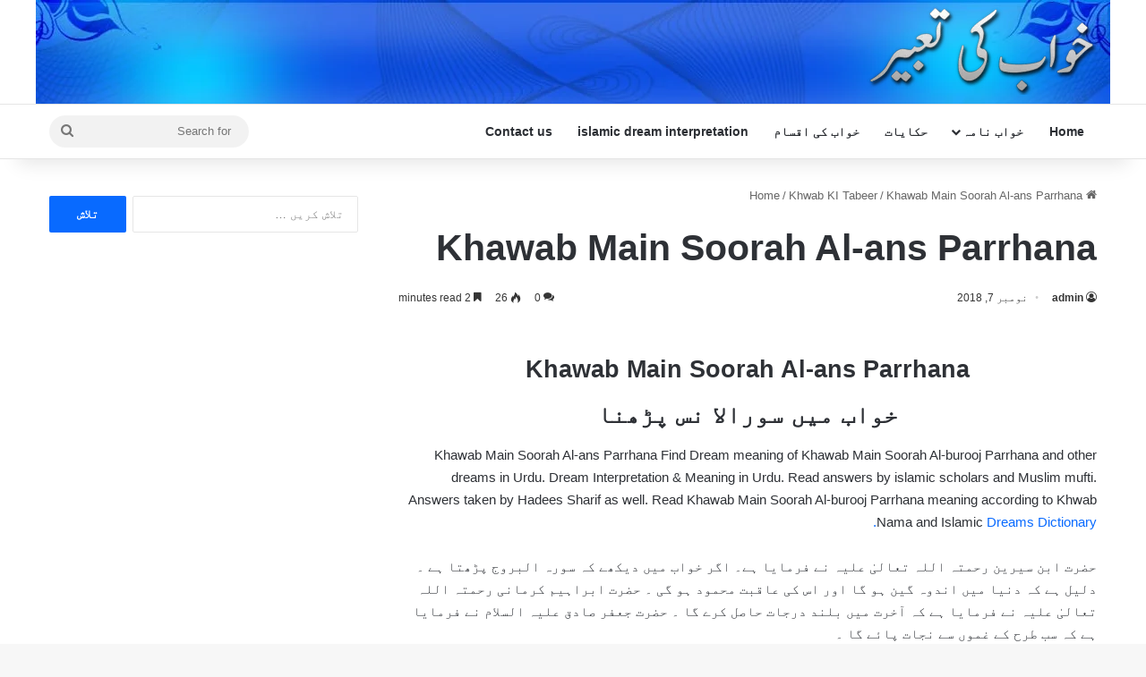

--- FILE ---
content_type: text/html; charset=UTF-8
request_url: https://khwabkitabeer.com/khawab-main-soorah-al-ans-parrhana/
body_size: 18647
content:
<!DOCTYPE html> <html dir="rtl" lang="ur" data-skin="light"> <head> <meta charset="UTF-8"/> <link rel="profile" href="//gmpg.org/xfn/11"/> <meta http-equiv='x-dns-prefetch-control' content='on'> <link rel='dns-prefetch' href="//cdnjs.cloudflare.com/"/> <link rel='dns-prefetch' href="//ajax.googleapis.com/"/> <link rel='dns-prefetch' href="//fonts.googleapis.com/"/> <link rel='dns-prefetch' href="//fonts.gstatic.com/"/> <link rel='dns-prefetch' href="//s.gravatar.com/"/> <link rel='dns-prefetch' href="//www.google-analytics.com/"/> <meta name='robots' content='index, follow, max-image-preview:large, max-snippet:-1, max-video-preview:-1'/> <style>img:is([sizes="auto" i], [sizes^="auto," i]) { contain-intrinsic-size: 3000px 1500px }</style> <title>Khawab Main Soorah Al-ans Parrhana ki tabeer urdu &amp; rnglish</title> <meta name="description" content="Khawab Main Soorah Al-ans Parrhana The Prophet (peace and blessings of Allaah be upon him) said: If you Khawab Main Soorah Al-ans Parrhana"/> <link rel="canonical" href="https://khwabkitabeer.com/khawab-main-soorah-al-ans-parrhana/"/> <meta property="og:locale" content="en_US"/> <meta property="og:type" content="article"/> <meta property="og:title" content="Khawab Main Soorah Al-ans Parrhana"/> <meta property="og:description" content="Khawab Main Soorah Al-ans Parrhana The Prophet (peace and blessings of Allaah be upon him) said: If you Khawab Main Soorah Al-ans Parrhana"/> <meta property="og:url" content="https://khwabkitabeer.com/khawab-main-soorah-al-ans-parrhana/"/> <meta property="og:site_name" content="Khwab ki tabeer"/> <meta property="article:published_time" content="2018-11-07T13:28:51+00:00"/> <meta property="og:image" content="https://khwabkitabeer.com/wp-content/uploads/2018/05/b46250b5-tafsir-ahlam-1.jpg"/> <meta property="og:image:width" content="1"/> <meta property="og:image:height" content="1"/> <meta property="og:image:type" content="image/jpeg"/> <meta name="author" content="admin"/> <meta name="twitter:card" content="summary_large_image"/> <meta name="twitter:label1" content="Written by"/> <meta name="twitter:data1" content="admin"/> <meta name="twitter:label2" content="Est. reading time"/> <meta name="twitter:data2" content="1 منٹ"/> <script type="application/ld+json" class="yoast-schema-graph">{"@context":"https://schema.org","@graph":[{"@type":"Article","@id":"https://khwabkitabeer.com/khawab-main-soorah-al-ans-parrhana/#article","isPartOf":{"@id":"https://khwabkitabeer.com/khawab-main-soorah-al-ans-parrhana/"},"author":{"name":"admin","@id":"https://khwabkitabeer.com/#/schema/person/774e753600f7baab34053ed4e904ab12"},"headline":"Khawab Main Soorah Al-ans Parrhana","datePublished":"2018-11-07T13:28:51+00:00","mainEntityOfPage":{"@id":"https://khwabkitabeer.com/khawab-main-soorah-al-ans-parrhana/"},"wordCount":147,"commentCount":0,"publisher":{"@id":"https://khwabkitabeer.com/#organization"},"image":{"@id":"https://khwabkitabeer.com/khawab-main-soorah-al-ans-parrhana/#primaryimage"},"thumbnailUrl":"","articleSection":["Khwab KI Tabeer"],"inLanguage":"ur","potentialAction":[{"@type":"CommentAction","name":"Comment","target":["https://khwabkitabeer.com/khawab-main-soorah-al-ans-parrhana/#respond"]}]},{"@type":"WebPage","@id":"https://khwabkitabeer.com/khawab-main-soorah-al-ans-parrhana/","url":"https://khwabkitabeer.com/khawab-main-soorah-al-ans-parrhana/","name":"Khawab Main Soorah Al-ans Parrhana ki tabeer urdu & rnglish","isPartOf":{"@id":"https://khwabkitabeer.com/#website"},"primaryImageOfPage":{"@id":"https://khwabkitabeer.com/khawab-main-soorah-al-ans-parrhana/#primaryimage"},"image":{"@id":"https://khwabkitabeer.com/khawab-main-soorah-al-ans-parrhana/#primaryimage"},"thumbnailUrl":"","datePublished":"2018-11-07T13:28:51+00:00","description":"Khawab Main Soorah Al-ans Parrhana The Prophet (peace and blessings of Allaah be upon him) said: If you Khawab Main Soorah Al-ans Parrhana","breadcrumb":{"@id":"https://khwabkitabeer.com/khawab-main-soorah-al-ans-parrhana/#breadcrumb"},"inLanguage":"ur","potentialAction":[{"@type":"ReadAction","target":["https://khwabkitabeer.com/khawab-main-soorah-al-ans-parrhana/"]}]},{"@type":"ImageObject","inLanguage":"ur","@id":"https://khwabkitabeer.com/khawab-main-soorah-al-ans-parrhana/#primaryimage","url":"","contentUrl":""},{"@type":"BreadcrumbList","@id":"https://khwabkitabeer.com/khawab-main-soorah-al-ans-parrhana/#breadcrumb","itemListElement":[{"@type":"ListItem","position":1,"name":"Home","item":"https://khwabkitabeer.com/"},{"@type":"ListItem","position":2,"name":"Khawab Main Soorah Al-ans Parrhana"}]},{"@type":"WebSite","@id":"https://khwabkitabeer.com/#website","url":"https://khwabkitabeer.com/","name":"Khwab ki tabeer","description":"","publisher":{"@id":"https://khwabkitabeer.com/#organization"},"potentialAction":[{"@type":"SearchAction","target":{"@type":"EntryPoint","urlTemplate":"https://khwabkitabeer.com/?s={search_term_string}"},"query-input":{"@type":"PropertyValueSpecification","valueRequired":true,"valueName":"search_term_string"}}],"inLanguage":"ur"},{"@type":"Organization","@id":"https://khwabkitabeer.com/#organization","name":"Taveel","url":"https://khwabkitabeer.com/","logo":{"@type":"ImageObject","inLanguage":"ur","@id":"https://khwabkitabeer.com/#/schema/logo/image/","url":"https://khwabkitabeer.com/wp-content/uploads/2015/04/cropped-Taveel-1.png","contentUrl":"https://khwabkitabeer.com/wp-content/uploads/2015/04/cropped-Taveel-1.png","width":1,"height":1,"caption":"Taveel"},"image":{"@id":"https://khwabkitabeer.com/#/schema/logo/image/"}},{"@type":"Person","@id":"https://khwabkitabeer.com/#/schema/person/774e753600f7baab34053ed4e904ab12","name":"admin","sameAs":["https://khwabkitabeer.com"],"url":"https://khwabkitabeer.com/author/admin/"}]}</script> <style type="text/css"> :root{ --tie-preset-gradient-1: linear-gradient(135deg, rgba(6, 147, 227, 1) 0%, rgb(155, 81, 224) 100%); --tie-preset-gradient-2: linear-gradient(135deg, rgb(122, 220, 180) 0%, rgb(0, 208, 130) 100%); --tie-preset-gradient-3: linear-gradient(135deg, rgba(252, 185, 0, 1) 0%, rgba(255, 105, 0, 1) 100%); --tie-preset-gradient-4: linear-gradient(135deg, rgba(255, 105, 0, 1) 0%, rgb(207, 46, 46) 100%); --tie-preset-gradient-5: linear-gradient(135deg, rgb(238, 238, 238) 0%, rgb(169, 184, 195) 100%); --tie-preset-gradient-6: linear-gradient(135deg, rgb(74, 234, 220) 0%, rgb(151, 120, 209) 20%, rgb(207, 42, 186) 40%, rgb(238, 44, 130) 60%, rgb(251, 105, 98) 80%, rgb(254, 248, 76) 100%); --tie-preset-gradient-7: linear-gradient(135deg, rgb(255, 206, 236) 0%, rgb(152, 150, 240) 100%); --tie-preset-gradient-8: linear-gradient(135deg, rgb(254, 205, 165) 0%, rgb(254, 45, 45) 50%, rgb(107, 0, 62) 100%); --tie-preset-gradient-9: linear-gradient(135deg, rgb(255, 203, 112) 0%, rgb(199, 81, 192) 50%, rgb(65, 88, 208) 100%); --tie-preset-gradient-10: linear-gradient(135deg, rgb(255, 245, 203) 0%, rgb(182, 227, 212) 50%, rgb(51, 167, 181) 100%); --tie-preset-gradient-11: linear-gradient(135deg, rgb(202, 248, 128) 0%, rgb(113, 206, 126) 100%); --tie-preset-gradient-12: linear-gradient(135deg, rgb(2, 3, 129) 0%, rgb(40, 116, 252) 100%); --tie-preset-gradient-13: linear-gradient(135deg, #4D34FA, #ad34fa); --tie-preset-gradient-14: linear-gradient(135deg, #0057FF, #31B5FF); --tie-preset-gradient-15: linear-gradient(135deg, #FF007A, #FF81BD); --tie-preset-gradient-16: linear-gradient(135deg, #14111E, #4B4462); --tie-preset-gradient-17: linear-gradient(135deg, #F32758, #FFC581); --main-nav-background: #FFFFFF; --main-nav-secondry-background: rgba(0,0,0,0.03); --main-nav-primary-color: #0088ff; --main-nav-contrast-primary-color: #FFFFFF; --main-nav-text-color: #2c2f34; --main-nav-secondry-text-color: rgba(0,0,0,0.5); --main-nav-main-border-color: rgba(0,0,0,0.1); --main-nav-secondry-border-color: rgba(0,0,0,0.08); } </style> <meta name="viewport" content="width=device-width, initial-scale=1.0"/> <style id='global-styles-inline-css' type='text/css'> :root{--wp--preset--aspect-ratio--square: 1;--wp--preset--aspect-ratio--4-3: 4/3;--wp--preset--aspect-ratio--3-4: 3/4;--wp--preset--aspect-ratio--3-2: 3/2;--wp--preset--aspect-ratio--2-3: 2/3;--wp--preset--aspect-ratio--16-9: 16/9;--wp--preset--aspect-ratio--9-16: 9/16;--wp--preset--color--black: #000000;--wp--preset--color--cyan-bluish-gray: #abb8c3;--wp--preset--color--white: #ffffff;--wp--preset--color--pale-pink: #f78da7;--wp--preset--color--vivid-red: #cf2e2e;--wp--preset--color--luminous-vivid-orange: #ff6900;--wp--preset--color--luminous-vivid-amber: #fcb900;--wp--preset--color--light-green-cyan: #7bdcb5;--wp--preset--color--vivid-green-cyan: #00d084;--wp--preset--color--pale-cyan-blue: #8ed1fc;--wp--preset--color--vivid-cyan-blue: #0693e3;--wp--preset--color--vivid-purple: #9b51e0;--wp--preset--color--global-color: #0088ff;--wp--preset--gradient--vivid-cyan-blue-to-vivid-purple: linear-gradient(135deg,rgba(6,147,227,1) 0%,rgb(155,81,224) 100%);--wp--preset--gradient--light-green-cyan-to-vivid-green-cyan: linear-gradient(135deg,rgb(122,220,180) 0%,rgb(0,208,130) 100%);--wp--preset--gradient--luminous-vivid-amber-to-luminous-vivid-orange: linear-gradient(135deg,rgba(252,185,0,1) 0%,rgba(255,105,0,1) 100%);--wp--preset--gradient--luminous-vivid-orange-to-vivid-red: linear-gradient(135deg,rgba(255,105,0,1) 0%,rgb(207,46,46) 100%);--wp--preset--gradient--very-light-gray-to-cyan-bluish-gray: linear-gradient(135deg,rgb(238,238,238) 0%,rgb(169,184,195) 100%);--wp--preset--gradient--cool-to-warm-spectrum: linear-gradient(135deg,rgb(74,234,220) 0%,rgb(151,120,209) 20%,rgb(207,42,186) 40%,rgb(238,44,130) 60%,rgb(251,105,98) 80%,rgb(254,248,76) 100%);--wp--preset--gradient--blush-light-purple: linear-gradient(135deg,rgb(255,206,236) 0%,rgb(152,150,240) 100%);--wp--preset--gradient--blush-bordeaux: linear-gradient(135deg,rgb(254,205,165) 0%,rgb(254,45,45) 50%,rgb(107,0,62) 100%);--wp--preset--gradient--luminous-dusk: linear-gradient(135deg,rgb(255,203,112) 0%,rgb(199,81,192) 50%,rgb(65,88,208) 100%);--wp--preset--gradient--pale-ocean: linear-gradient(135deg,rgb(255,245,203) 0%,rgb(182,227,212) 50%,rgb(51,167,181) 100%);--wp--preset--gradient--electric-grass: linear-gradient(135deg,rgb(202,248,128) 0%,rgb(113,206,126) 100%);--wp--preset--gradient--midnight: linear-gradient(135deg,rgb(2,3,129) 0%,rgb(40,116,252) 100%);--wp--preset--font-size--small: 13px;--wp--preset--font-size--medium: 20px;--wp--preset--font-size--large: 36px;--wp--preset--font-size--x-large: 42px;--wp--preset--spacing--20: 0.44rem;--wp--preset--spacing--30: 0.67rem;--wp--preset--spacing--40: 1rem;--wp--preset--spacing--50: 1.5rem;--wp--preset--spacing--60: 2.25rem;--wp--preset--spacing--70: 3.38rem;--wp--preset--spacing--80: 5.06rem;--wp--preset--shadow--natural: 6px 6px 9px rgba(0, 0, 0, 0.2);--wp--preset--shadow--deep: 12px 12px 50px rgba(0, 0, 0, 0.4);--wp--preset--shadow--sharp: 6px 6px 0px rgba(0, 0, 0, 0.2);--wp--preset--shadow--outlined: 6px 6px 0px -3px rgba(255, 255, 255, 1), 6px 6px rgba(0, 0, 0, 1);--wp--preset--shadow--crisp: 6px 6px 0px rgba(0, 0, 0, 1);}:where(.is-layout-flex){gap: 0.5em;}:where(.is-layout-grid){gap: 0.5em;}body .is-layout-flex{display: flex;}.is-layout-flex{flex-wrap: wrap;align-items: center;}.is-layout-flex > :is(*, div){margin: 0;}body .is-layout-grid{display: grid;}.is-layout-grid > :is(*, div){margin: 0;}:where(.wp-block-columns.is-layout-flex){gap: 2em;}:where(.wp-block-columns.is-layout-grid){gap: 2em;}:where(.wp-block-post-template.is-layout-flex){gap: 1.25em;}:where(.wp-block-post-template.is-layout-grid){gap: 1.25em;}.has-black-color{color: var(--wp--preset--color--black) !important;}.has-cyan-bluish-gray-color{color: var(--wp--preset--color--cyan-bluish-gray) !important;}.has-white-color{color: var(--wp--preset--color--white) !important;}.has-pale-pink-color{color: var(--wp--preset--color--pale-pink) !important;}.has-vivid-red-color{color: var(--wp--preset--color--vivid-red) !important;}.has-luminous-vivid-orange-color{color: var(--wp--preset--color--luminous-vivid-orange) !important;}.has-luminous-vivid-amber-color{color: var(--wp--preset--color--luminous-vivid-amber) !important;}.has-light-green-cyan-color{color: var(--wp--preset--color--light-green-cyan) !important;}.has-vivid-green-cyan-color{color: var(--wp--preset--color--vivid-green-cyan) !important;}.has-pale-cyan-blue-color{color: var(--wp--preset--color--pale-cyan-blue) !important;}.has-vivid-cyan-blue-color{color: var(--wp--preset--color--vivid-cyan-blue) !important;}.has-vivid-purple-color{color: var(--wp--preset--color--vivid-purple) !important;}.has-black-background-color{background-color: var(--wp--preset--color--black) !important;}.has-cyan-bluish-gray-background-color{background-color: var(--wp--preset--color--cyan-bluish-gray) !important;}.has-white-background-color{background-color: var(--wp--preset--color--white) !important;}.has-pale-pink-background-color{background-color: var(--wp--preset--color--pale-pink) !important;}.has-vivid-red-background-color{background-color: var(--wp--preset--color--vivid-red) !important;}.has-luminous-vivid-orange-background-color{background-color: var(--wp--preset--color--luminous-vivid-orange) !important;}.has-luminous-vivid-amber-background-color{background-color: var(--wp--preset--color--luminous-vivid-amber) !important;}.has-light-green-cyan-background-color{background-color: var(--wp--preset--color--light-green-cyan) !important;}.has-vivid-green-cyan-background-color{background-color: var(--wp--preset--color--vivid-green-cyan) !important;}.has-pale-cyan-blue-background-color{background-color: var(--wp--preset--color--pale-cyan-blue) !important;}.has-vivid-cyan-blue-background-color{background-color: var(--wp--preset--color--vivid-cyan-blue) !important;}.has-vivid-purple-background-color{background-color: var(--wp--preset--color--vivid-purple) !important;}.has-black-border-color{border-color: var(--wp--preset--color--black) !important;}.has-cyan-bluish-gray-border-color{border-color: var(--wp--preset--color--cyan-bluish-gray) !important;}.has-white-border-color{border-color: var(--wp--preset--color--white) !important;}.has-pale-pink-border-color{border-color: var(--wp--preset--color--pale-pink) !important;}.has-vivid-red-border-color{border-color: var(--wp--preset--color--vivid-red) !important;}.has-luminous-vivid-orange-border-color{border-color: var(--wp--preset--color--luminous-vivid-orange) !important;}.has-luminous-vivid-amber-border-color{border-color: var(--wp--preset--color--luminous-vivid-amber) !important;}.has-light-green-cyan-border-color{border-color: var(--wp--preset--color--light-green-cyan) !important;}.has-vivid-green-cyan-border-color{border-color: var(--wp--preset--color--vivid-green-cyan) !important;}.has-pale-cyan-blue-border-color{border-color: var(--wp--preset--color--pale-cyan-blue) !important;}.has-vivid-cyan-blue-border-color{border-color: var(--wp--preset--color--vivid-cyan-blue) !important;}.has-vivid-purple-border-color{border-color: var(--wp--preset--color--vivid-purple) !important;}.has-vivid-cyan-blue-to-vivid-purple-gradient-background{background: var(--wp--preset--gradient--vivid-cyan-blue-to-vivid-purple) !important;}.has-light-green-cyan-to-vivid-green-cyan-gradient-background{background: var(--wp--preset--gradient--light-green-cyan-to-vivid-green-cyan) !important;}.has-luminous-vivid-amber-to-luminous-vivid-orange-gradient-background{background: var(--wp--preset--gradient--luminous-vivid-amber-to-luminous-vivid-orange) !important;}.has-luminous-vivid-orange-to-vivid-red-gradient-background{background: var(--wp--preset--gradient--luminous-vivid-orange-to-vivid-red) !important;}.has-very-light-gray-to-cyan-bluish-gray-gradient-background{background: var(--wp--preset--gradient--very-light-gray-to-cyan-bluish-gray) !important;}.has-cool-to-warm-spectrum-gradient-background{background: var(--wp--preset--gradient--cool-to-warm-spectrum) !important;}.has-blush-light-purple-gradient-background{background: var(--wp--preset--gradient--blush-light-purple) !important;}.has-blush-bordeaux-gradient-background{background: var(--wp--preset--gradient--blush-bordeaux) !important;}.has-luminous-dusk-gradient-background{background: var(--wp--preset--gradient--luminous-dusk) !important;}.has-pale-ocean-gradient-background{background: var(--wp--preset--gradient--pale-ocean) !important;}.has-electric-grass-gradient-background{background: var(--wp--preset--gradient--electric-grass) !important;}.has-midnight-gradient-background{background: var(--wp--preset--gradient--midnight) !important;}.has-small-font-size{font-size: var(--wp--preset--font-size--small) !important;}.has-medium-font-size{font-size: var(--wp--preset--font-size--medium) !important;}.has-large-font-size{font-size: var(--wp--preset--font-size--large) !important;}.has-x-large-font-size{font-size: var(--wp--preset--font-size--x-large) !important;} :where(.wp-block-post-template.is-layout-flex){gap: 1.25em;}:where(.wp-block-post-template.is-layout-grid){gap: 1.25em;} :where(.wp-block-columns.is-layout-flex){gap: 2em;}:where(.wp-block-columns.is-layout-grid){gap: 2em;} :root :where(.wp-block-pullquote){font-size: 1.5em;line-height: 1.6;} </style> <link rel='stylesheet' id='tie-css-base-css' href="/wp-content/themes/jannah/assets/css/base.min.css" type='text/css' media='all'/> <link rel='stylesheet' id='tie-css-styles-css' href="/wp-content/themes/jannah/assets/css/style.min.css" type='text/css' media='all'/> <link rel='stylesheet' id='tie-css-widgets-css' href="/wp-content/themes/jannah/assets/css/widgets.min.css" type='text/css' media='all'/> <link rel='stylesheet' id='tie-css-helpers-css' href="/wp-content/themes/jannah/assets/css/helpers.min.css" type='text/css' media='all'/> <link rel='stylesheet' id='tie-css-shortcodes-css' href="/wp-content/themes/jannah/assets/css/plugins/shortcodes.min.css" type='text/css' media='all'/> <link rel='stylesheet' id='tie-css-single-css' href="/wp-content/themes/jannah/assets/css/single.min.css" type='text/css' media='all'/> <link rel='stylesheet' id='tie-css-print-css' href="/wp-content/themes/jannah/assets/css/print.css" type='text/css' media='print'/> <style id='tie-css-print-inline-css' type='text/css'> html #header-notification-bar{background: var( --tie-preset-gradient-13 );}html #header-notification-bar{--tie-buttons-color: #FFFFFF;--tie-buttons-border-color: #FFFFFF;--tie-buttons-hover-color: #e1e1e1;--tie-buttons-hover-text: #000000;}html #header-notification-bar{--tie-buttons-text: #000000;}html #tie-wrapper #theme-header{background-image: url(https://khwabkitabeer.com/wp-content/uploads/2019/02/khwab-ki-tabeer.jpg);background-repeat: no-repeat;background-size: initial; background-attachment: fixed;background-position: top;} </style> <script type="text/javascript" src="https://khwabkitabeer.com/wp-includes/js/jquery/jquery.min.js" id="jquery-core-js"></script> <script type="text/javascript" src="https://khwabkitabeer.com/wp-includes/js/jquery/jquery-migrate.min.js" id="jquery-migrate-js"></script> <link rel="https://api.w.org/" href="/wp-json/"/><link rel="alternate" title="JSON" type="application/json" href="/wp-json/wp/v2/posts/1772"/><link rel="stylesheet" href="/wp-content/themes/jannah/rtl.css" type="text/css" media="screen"/><meta name="generator" content="WordPress 6.8.3"/> <link rel="alternate" title="oEmbed (JSON)" type="application/json+oembed" href="/wp-json/oembed/1.0/embed?url=https%3A%2F%2Fkhwabkitabeer.com%2Fkhawab-main-soorah-al-ans-parrhana%2F"/> <link rel="alternate" title="oEmbed (XML)" type="text/xml+oembed" href="/wp-json/oembed/1.0/embed?url=https%3A%2F%2Fkhwabkitabeer.com%2Fkhawab-main-soorah-al-ans-parrhana%2F&#038;format=xml"/> <meta http-equiv="X-UA-Compatible" content="IE=edge"><script async src="https://pagead2.googlesyndication.com/pagead/js/adsbygoogle.js?client=ca-pub-1157407709874260"
     crossorigin="anonymous"></script> <link rel="icon" href="/wp-content/uploads/2015/04/cropped-Taveel-1.png" sizes="32x32"/> <link rel="icon" href="/wp-content/uploads/2015/04/cropped-Taveel-1.png" sizes="192x192"/> <link rel="apple-touch-icon" href="/wp-content/uploads/2015/04/cropped-Taveel-1.png"/> <meta name="msapplication-TileImage" content="https://khwabkitabeer.com/wp-content/uploads/2015/04/cropped-Taveel-1.png"/> </head> <body id="tie-body" class="rtl wp-singular post-template-default single single-post postid-1772 single-format-standard wp-theme-jannah tie-no-js wrapper-has-shadow block-head-1 magazine2 is-lazyload is-thumb-overlay-disabled is-desktop is-header-layout-3 sidebar-left has-sidebar post-layout-1 narrow-title-narrow-media hide_breaking_news hide_footer_instagram hide_post_authorbio hide_back_top_button"> <div class="background-overlay"> <div id="tie-container" class="site tie-container"> <div id="tie-wrapper"> <header id="theme-header" class="theme-header header-layout-3 main-nav-light main-nav-default-light main-nav-below no-stream-item has-shadow has-normal-width-logo mobile-header-default"> <div class="container header-container"> <div class="tie-row logo-row"> <div class="logo-wrapper"> <div class="tie-col-md-4 logo-container clearfix"> <div id="mobile-header-components-area_1" class="mobile-header-components"><ul class="components"><li class="mobile-component_menu custom-menu-link"><a href="#" id="mobile-menu-icon"><span class="tie-mobile-menu-icon nav-icon is-layout-1"></span><span class="screen-reader-text">Menu</span></a></li></ul></div> <div id="logo" class="image-logo" style="margin-top: 5px; margin-bottom: 10px;"> <a title=" " href="/"> <picture class="tie-logo-default tie-logo-picture"> <source class="tie-logo-source-default tie-logo-source" srcset="https://khwabkitabeer.com/wp-content/uploads/2019/02/khwab-ki-tabeer.png"> <img class="tie-logo-img-default tie-logo-img" src="/wp-content/uploads/2019/02/khwab-ki-tabeer.png" alt=" " width="257" height="101" style="max-height:101px; width: auto;"/> </picture> </a> </div> <div id="mobile-header-components-area_2" class="mobile-header-components"><ul class="components"><li class="mobile-component_search custom-menu-link"> <a href="#" class="tie-search-trigger-mobile"> <span class="tie-icon-search tie-search-icon" aria-hidden="true"></span> <span class="screen-reader-text">Search for</span> </a> </li></ul></div> </div> </div> </div> </div> <div class="main-nav-wrapper"> <nav id="main-nav" class="main-nav header-nav menu-style-default menu-style-solid-bg" aria-label="Primary Navigation"> <div class="container"> <div class="main-menu-wrapper"> <div id="menu-components-wrap"> <div class="main-menu main-menu-wrap"> <div id="main-nav-menu" class="main-menu header-menu"><ul id="menu-menue" class="menu"><li id="menu-item-28313" class="menu-item menu-item-type-post_type menu-item-object-page menu-item-home menu-item-28313"><a href="/">Home</a></li> <li id="menu-item-28353" class="menu-item menu-item-type-post_type menu-item-object-page menu-item-has-children menu-item-28353 mega-menu mega-links mega-links-4col "><a href="/khwab-nama/">خواب نامہ</a> <div class="mega-menu-block menu-sub-content"> <ul class="sub-menu-columns"> <li id="menu-item-28315" class="menu-item menu-item-type-post_type menu-item-object-page menu-item-28315 mega-link-column "><a class="mega-links-head" href="/%d8%a7/">ا</a></li> <li id="menu-item-28316" class="menu-item menu-item-type-post_type menu-item-object-page menu-item-28316 mega-link-column "><a class="mega-links-head" href="/%d8%a8/">ب</a></li> <li id="menu-item-28317" class="menu-item menu-item-type-post_type menu-item-object-page menu-item-28317 mega-link-column "><a class="mega-links-head" href="/%d9%be/">پ</a></li> <li id="menu-item-28318" class="menu-item menu-item-type-post_type menu-item-object-page menu-item-28318 mega-link-column "><a class="mega-links-head" href="/%d8%aa/">ت</a></li> <li id="menu-item-28320" class="menu-item menu-item-type-post_type menu-item-object-page menu-item-28320 mega-link-column "><a class="mega-links-head" href="/%d9%b9/">ٹ</a></li> <li id="menu-item-28319" class="menu-item menu-item-type-post_type menu-item-object-page menu-item-28319 mega-link-column "><a class="mega-links-head" href="/%d8%ab/">ث</a></li> <li id="menu-item-28321" class="menu-item menu-item-type-post_type menu-item-object-page menu-item-28321 mega-link-column "><a class="mega-links-head" href="/%d8%ac/">ج</a></li> <li id="menu-item-28322" class="menu-item menu-item-type-post_type menu-item-object-page menu-item-28322 mega-link-column "><a class="mega-links-head" href="/%da%86/">چ</a></li> <li id="menu-item-28323" class="menu-item menu-item-type-post_type menu-item-object-page menu-item-28323 mega-link-column "><a class="mega-links-head" href="/%d8%ad/">ح</a></li> <li id="menu-item-28324" class="menu-item menu-item-type-post_type menu-item-object-page menu-item-28324 mega-link-column "><a class="mega-links-head" href="/%d8%ae/">خ</a></li> <li id="menu-item-28325" class="menu-item menu-item-type-post_type menu-item-object-page menu-item-28325 mega-link-column "><a class="mega-links-head" href="/%d8%af/">د</a></li> <li id="menu-item-28327" class="menu-item menu-item-type-post_type menu-item-object-page menu-item-28327 mega-link-column "><a class="mega-links-head" href="/%da%88/">ڈ</a></li> <li id="menu-item-28326" class="menu-item menu-item-type-post_type menu-item-object-page menu-item-28326 mega-link-column "><a class="mega-links-head" href="/%d8%b0/">ذ</a></li> <li id="menu-item-28328" class="menu-item menu-item-type-post_type menu-item-object-page menu-item-28328 mega-link-column "><a class="mega-links-head" href="/%d8%b1/">ر</a></li> <li id="menu-item-28330" class="menu-item menu-item-type-post_type menu-item-object-page menu-item-28330 mega-link-column "><a class="mega-links-head" href="/%da%91/">ڑ</a></li> <li id="menu-item-28329" class="menu-item menu-item-type-post_type menu-item-object-page menu-item-28329 mega-link-column "><a class="mega-links-head" href="/%d8%b2/">ز</a></li> <li id="menu-item-28331" class="menu-item menu-item-type-post_type menu-item-object-page menu-item-28331 mega-link-column "><a class="mega-links-head" href="/%da%98/">ژ</a></li> <li id="menu-item-28354" class="menu-item menu-item-type-post_type menu-item-object-page menu-item-28354 mega-link-column "><a class="mega-links-head" href="/%d8%b3/">س</a></li> <li id="menu-item-28332" class="menu-item menu-item-type-post_type menu-item-object-page menu-item-28332 mega-link-column "><a class="mega-links-head" href="/%d8%b4/">ش</a></li> <li id="menu-item-28333" class="menu-item menu-item-type-post_type menu-item-object-page menu-item-28333 mega-link-column "><a class="mega-links-head" href="/%d8%b5/">ص</a></li> <li id="menu-item-28334" class="menu-item menu-item-type-post_type menu-item-object-page menu-item-28334 mega-link-column "><a class="mega-links-head" href="/%d8%b6/">ض</a></li> <li id="menu-item-28335" class="menu-item menu-item-type-post_type menu-item-object-page menu-item-28335 mega-link-column "><a class="mega-links-head" href="/%d8%b7/">ط</a></li> <li id="menu-item-28336" class="menu-item menu-item-type-post_type menu-item-object-page menu-item-28336 mega-link-column "><a class="mega-links-head" href="/%d8%b8/">ظ</a></li> <li id="menu-item-28337" class="menu-item menu-item-type-post_type menu-item-object-page menu-item-28337 mega-link-column "><a class="mega-links-head" href="/%d8%b9/">ع</a></li> <li id="menu-item-28338" class="menu-item menu-item-type-post_type menu-item-object-page menu-item-28338 mega-link-column "><a class="mega-links-head" href="/%d8%ba/">غ</a></li> <li id="menu-item-28339" class="menu-item menu-item-type-post_type menu-item-object-page menu-item-28339 mega-link-column "><a class="mega-links-head" href="/%d9%81/">ف</a></li> <li id="menu-item-28340" class="menu-item menu-item-type-post_type menu-item-object-page menu-item-28340 mega-link-column "><a class="mega-links-head" href="/%d9%82/">ق</a></li> <li id="menu-item-28341" class="menu-item menu-item-type-post_type menu-item-object-page menu-item-28341 mega-link-column "><a class="mega-links-head" href="/%da%a9/">ک</a></li> <li id="menu-item-28342" class="menu-item menu-item-type-post_type menu-item-object-page menu-item-28342 mega-link-column "><a class="mega-links-head" href="/%da%af/">گ</a></li> <li id="menu-item-28343" class="menu-item menu-item-type-post_type menu-item-object-page menu-item-28343 mega-link-column "><a class="mega-links-head" href="/%d9%84/">ل</a></li> <li id="menu-item-28344" class="menu-item menu-item-type-post_type menu-item-object-page menu-item-28344 mega-link-column "><a class="mega-links-head" href="/%d9%85/">م</a></li> <li id="menu-item-28345" class="menu-item menu-item-type-post_type menu-item-object-page menu-item-28345 mega-link-column "><a class="mega-links-head" href="/%d9%86/">ن</a></li> <li id="menu-item-28347" class="menu-item menu-item-type-post_type menu-item-object-page menu-item-28347 mega-link-column "><a class="mega-links-head" href="/%d9%88/">و</a></li> <li id="menu-item-28346" class="menu-item menu-item-type-post_type menu-item-object-page menu-item-28346 mega-link-column "><a class="mega-links-head" href="/%db%81/">ہ</a></li> <li id="menu-item-28348" class="menu-item menu-item-type-post_type menu-item-object-page menu-item-28348 mega-link-column "><a class="mega-links-head" href="/%db%8c/">ی</a></li> <li id="menu-item-28355" class="menu-item menu-item-type-post_type menu-item-object-page menu-item-28355 mega-link-column "><a class="mega-links-head" href="/sorah-qurani/">سورۃ قرآنی</a></li> </ul> </div> </li> <li id="menu-item-28349" class="menu-item menu-item-type-post_type menu-item-object-page menu-item-28349"><a href="/hikayat/">حکایات</a></li> <li id="menu-item-28351" class="menu-item menu-item-type-post_type menu-item-object-page menu-item-28351"><a href="/khawab-ki-aqsam/">خواب کی اقسام</a></li> <li id="menu-item-28350" class="menu-item menu-item-type-post_type menu-item-object-page menu-item-28350"><a href="/islamic-dream-interpretation/">islamic dream interpretation</a></li> <li id="menu-item-29021" class="menu-item menu-item-type-post_type menu-item-object-page menu-item-29021"><a href="/contact-us-2/">Contact us</a></li> </ul></div> </div> <ul class="components"> <li class="search-bar menu-item custom-menu-link" aria-label="Search"> <form method="get" id="search" action="https://khwabkitabeer.com/"> <input id="search-input" inputmode="search" type="text" name="s" title="Search for" placeholder="Search for"/> <button id="search-submit" type="submit"> <span class="tie-icon-search tie-search-icon" aria-hidden="true"></span> <span class="screen-reader-text">Search for</span> </button> </form> </li> </ul> </div> </div> </div> </nav> </div> </header> <div id="content" class="site-content container"><div id="main-content-row" class="tie-row main-content-row"> <div class="main-content tie-col-md-8 tie-col-xs-12" role="main"> <article id="the-post" class="container-wrapper post-content tie-standard"> <header class="entry-header-outer"> <nav id="breadcrumb"><a href="/"><span class="tie-icon-home" aria-hidden="true"></span> Home</a><em class="delimiter">/</em><a href="/category/khwab-ki-tabeer/">Khwab KI Tabeer</a><em class="delimiter">/</em><span class="current">Khawab Main Soorah Al-ans Parrhana</span></nav><script type="application/ld+json">{"@context":"http:\/\/schema.org","@type":"BreadcrumbList","@id":"#Breadcrumb","itemListElement":[{"@type":"ListItem","position":1,"item":{"name":"Home","@id":"https:\/\/khwabkitabeer.com\/"}},{"@type":"ListItem","position":2,"item":{"name":"Khwab KI Tabeer","@id":"https:\/\/khwabkitabeer.com\/category\/khwab-ki-tabeer\/"}}]}</script> <div class="entry-header"> <h1 class="post-title entry-title"> Khawab Main Soorah Al-ans Parrhana </h1> <div class="single-post-meta post-meta clearfix"><span class="author-meta single-author no-avatars"><span class="meta-item meta-author-wrapper meta-author-1"><span class="meta-author"><a href="/author/admin/" class="author-name tie-icon" title="admin">admin</a></span></span></span><span class="date meta-item tie-icon">نومبر 7, 2018</span><div class="tie-alignright"><span class="meta-comment tie-icon meta-item fa-before">0</span><span class="meta-views meta-item "><span class="tie-icon-fire" aria-hidden="true"></span> 25 </span><span class="meta-reading-time meta-item"><span class="tie-icon-bookmark" aria-hidden="true"></span> 2 minutes read</span> </div></div> </div> </header> <div class="featured-area"><div class="featured-area-inner"><figure class="single-featured-image"></figure></div></div> <div class="entry-content entry clearfix"> <h2 class="ac fs17 lh24 fl full bsbb" style="text-align: center;">Khawab Main Soorah Al-ans Parrhana</h2> <h2 class="ac fs17 lh32 urdu fl full bsbb mb10" style="text-align: center;">خواب میں سورالا نس پڑھنا</h2> <p class="fs13 lh21 mb15 fl full bsbb">Khawab Main Soorah Al-ans Parrhana Find Dream meaning of Khawab Main Soorah Al-burooj Parrhana and other dreams in Urdu. Dream Interpretation &amp; Meaning in Urdu. Read answers by islamic scholars and Muslim mufti. Answers taken by Hadees Sharif as well. Read Khawab Main Soorah Al-burooj Parrhana meaning according to Khwab Nama and Islamic <a href="//www.google.com/search?ei=yuHiW7WlHIyKlwS-iLXwAw&amp;q=Khawab+Main+Soorah+Al-ans+Parrhana&amp;oq=Khawab+Main+Soorah+Al-ans+Parrhana&amp;gs_l=psy-ab.3...461937.461937.0.462406.1.1.0.0.0.0.0.0..0.0....0...1c.1.64.psy-ab..1.0.0....0.zl-_soHYzUU">Dreams Dictionary.</a></p> <div class="urdu ar rtl fs18 lh36" style="text-align: right;">حضرت ابن سیرین رحمتہ اللہ تعالیٰ علیہ نے فرمایا ہے۔ اگر خواب میں دیکھے کہ سورہ البروج پڑھتا ہے ۔ دلیل ہے کہ دنیا میں اندوہ گین ہو گا اور اس کی عاقبت محمود ہو گی ۔ حضرت ابراہیم کرمانی رحمتہ اللہ تعالیٰ علیہ نے فرمایا ہے کہ آخرت میں بلند درجات حاصل کرے گا ۔ حضرت جعفر صادق علیہ السلام نے فرمایا ہے کہ سب طرح کے غموں سے نجات پائے گا ۔</div> <p>Khawab Main Soorah Al-ans Parrhana The Prophet (peace and blessings of Allaah be upon him) said: If you dreamed that Surray Alroro reads. It is argued that there will be an endangered world in the world and its end will be Mahmood. The Prophet (peace and blessings of Allaah be upon him) said, &quot;I will give you the highest degree in the Hereafter.&#8221; Hazrat Jafar Sadiq said that all sorts of sorrow will be saved.</p> <h3>Recent Posts:</h3> <p style="text-align: right;">[display-posts] <h2 style="text-align: center;"><span id="i" class="ez-toc-section"><strong>اچھا خواب نعمتِ خدا وندی</strong></span></h2> <p style="text-align: right;">حضورﷺ نے ارشاد فرمایا ” بشارتوں کے سوا کوئی چیز باقی نہیں رہی ۔ صحابہ نے عرض کیا ےیا رسولاللہ بشارتوں سے کیا مراد ہے آپ نے فرمایا سچا خواب ۔(صحیح بخاری عن ابی ھریرہ) بخاری ومسلم کی متفق علیہ حدیث ہے آنحضرت ﷺ نے ارشاد فرمایا کہ سچا خواب نبوت کا چھیاسواں حصہ ہے ۔</p> <p style="text-align: right;">اس حدیث شریف معلوم ہوا کہ سچا خواب رویائے صالحہ علوم نبوت کا ایک جزو ہے اور علم نبوت باقی ہے گو انبیاءکرام کی آمد کا سلسلہ موقوف ہوچکا دوسرے لفظوں میں سچا خواب علوم نبوی کا عکس ہے۔</p> <h2 style="text-align: center;"><span id="i-2" class="ez-toc-section"><strong>خواب کی اقسا م</strong></span></h2> <p style="text-align: right;">امام محمد بن سیرین ارشاد فرماتے ہیں کہ خواب تین قسم کے ہوتے ہیں ۔</p> <ul style="text-align: right;"> <li><strong>1- مبشرات خداوندی –</strong></li> </ul> <p style="text-align: right;"><strong>2- تخویفِ شیطان) شیطان کے زیرِ اثر ) –</strong></p> <p style="text-align: right;"><strong>3- حدیثِ نفس یعنی ذہنی اور دماغی خیلات کا عکس –</strong></p> <p style="text-align: right;">اس تقسیم سے ظاہر ہوتا ہے کہ خواب کے تمام اقسام صحیح قابلِ تعبیر اوردر خوراعتناء نہیں ہوتے تعبیر اور اعتبار کے لائق وہی خواب ہوتے ہیں جو حق تعالیٰ کی طرف سے بشارت اور اعلام پر مبنی ہوں۔</p> <table> <tbody> <tr> <td width="638"> <h2 style="text-align: center;"><span id="i-3" class="ez-toc-section">علم تعبیر کے چھ مشہور امام</span></h2> </td> </tr> <tr> <td width="638"> <p style="text-align: right;">-علم تعبیر میں درج ذیل چھ آئمہ کرام کے اقوال کے بطور سند پیش کیا جاتا ہے</p> <ol> <li style="text-align: right;"><strong>حضرت دانیال علیہ اسلام</strong></li> <li style="text-align: right;"><strong>حضرت امام جعفر صادق رضی اللہ تعالیٰ علیہ</strong></li> <li style="text-align: right;"><strong>حضرت امام محمد بن سرین رحمتہ اللہ علیہ</strong></li> <li style="text-align: right;"><strong>حضرت امام جابر مغربی رضی اللہ تعالیٰ علیہ</strong></li> <li style="text-align: right;"><strong>حضرت امام ابراہیم کرمانی علیہ رحمتہ اللہ علیہ</strong></li> <li style="text-align: right;"><strong>حضرت امام اسمعیل بن شوکت رحمتہ اللہ علیہ</strong></li> </ol> </td> </tr> <tr> <td width="638"> <h2 style="text-align: center;"><span id="i-4" class="ez-toc-section">تعبیر بیان کرنے کیلئے ضروری علوم</span></h2> </td> </tr> <tr> <td width="638"> <ol> <li style="text-align: right;">۔<strong>علم تفسیر</strong></li> <li style="text-align: right;"><strong>علم ضرب الامثال</strong></li> <li style="text-align: right;"><strong>علم حدیث</strong></li> <li style="text-align: right;"><strong>اشعار عرب</strong></li> <li style="text-align: right;"><strong>علم اشتقاق (صرف)</strong></li> <li style="text-align: right;"><strong>نوادر</strong></li> <li style="text-align: right;"><strong>علم الغات</strong></li> <li style="text-align: right;"><strong>علم الفاظ متد اَولہ</strong></li> </ol> <p style="text-align: right;"><strong>چنانچہ ایسے علماء ہے تعبیر بیان کرنے کے اہل ہیں جو ان علوم کے ماہر اور متقی پرہیزگار ہوں ۔</strong></p> </td> </tr> </tbody> </table> </div> <div id="post-extra-info"> <div class="theiaStickySidebar"> <div class="single-post-meta post-meta clearfix"><span class="author-meta single-author no-avatars"><span class="meta-item meta-author-wrapper meta-author-1"><span class="meta-author"><a href="/author/admin/" class="author-name tie-icon" title="admin">admin</a></span></span></span><span class="date meta-item tie-icon">نومبر 7, 2018</span><div class="tie-alignright"><span class="meta-comment tie-icon meta-item fa-before">0</span><span class="meta-views meta-item "><span class="tie-icon-fire" aria-hidden="true"></span> 25 </span><span class="meta-reading-time meta-item"><span class="tie-icon-bookmark" aria-hidden="true"></span> 2 minutes read</span> </div></div> </div> </div> <div class="clearfix"></div> <script id="tie-schema-json" type="application/ld+json">{"@context":"http:\/\/schema.org","@type":"Article","dateCreated":"2018-11-07T13:28:51+05:00","datePublished":"2018-11-07T13:28:51+05:00","dateModified":"2018-11-07T13:28:51+05:00","headline":"Khawab Main Soorah Al-ans Parrhana","name":"Khawab Main Soorah Al-ans Parrhana","keywords":[],"url":"https:\/\/khwabkitabeer.com\/khawab-main-soorah-al-ans-parrhana\/","description":"Khawab Main Soorah Al-ans Parrhana \u062e\u0648\u0627\u0628 \u0645\u06cc\u06ba \u0633\u0648\u0631\u0627\u0644\u0627 \u0646\u0633 \u067e\u0691\u06be\u0646\u0627 Khawab Main Soorah Al-ans Parrhana Find Dream meaning of Khawab Main Soorah Al-burooj Parrhana and other dreams in Urdu. Dream Interpretatio","copyrightYear":"2018","articleSection":"Khwab KI Tabeer","articleBody":"Khawab Main Soorah Al-ans Parrhana\n\u062e\u0648\u0627\u0628 \u0645\u06cc\u06ba \u0633\u0648\u0631\u0627\u0644\u0627 \u0646\u0633 \u067e\u0691\u06be\u0646\u0627\nKhawab Main Soorah Al-ans Parrhana Find Dream meaning of Khawab Main Soorah Al-burooj Parrhana and other dreams in Urdu. Dream Interpretation &amp; Meaning in Urdu. Read answers by islamic scholars and Muslim mufti. Answers taken by Hadees Sharif as well. Read Khawab Main Soorah Al-burooj Parrhana meaning according to Khwab Nama and Islamic Dreams Dictionary.\n\u062d\u0636\u0631\u062a \u0627\u0628\u0646 \u0633\u06cc\u0631\u06cc\u0646 \u0631\u062d\u0645\u062a\u06c1 \u0627\u0644\u0644\u06c1 \u062a\u0639\u0627\u0644\u06cc\u0670 \u0639\u0644\u06cc\u06c1 \u0646\u06d2 \u0641\u0631\u0645\u0627\u06cc\u0627 \u06c1\u06d2\u06d4 \u0627\u06af\u0631 \u062e\u0648\u0627\u0628 \u0645\u06cc\u06ba \u062f\u06cc\u06a9\u06be\u06d2 \u06a9\u06c1 \u0633\u0648\u0631\u06c1 \u0627\u0644\u0628\u0631\u0648\u062c \u067e\u0691\u06be\u062a\u0627 \u06c1\u06d2 \u06d4 \u062f\u0644\u06cc\u0644 \u06c1\u06d2 \u06a9\u06c1 \u062f\u0646\u06cc\u0627 \u0645\u06cc\u06ba \u0627\u0646\u062f\u0648\u06c1 \u06af\u06cc\u0646 \u06c1\u0648 \u06af\u0627 \u0627\u0648\u0631 \u0627\u0633 \u06a9\u06cc \u0639\u0627\u0642\u0628\u062a \u0645\u062d\u0645\u0648\u062f \u06c1\u0648 \u06af\u06cc \u06d4 \u062d\u0636\u0631\u062a \u0627\u0628\u0631\u0627\u06c1\u06cc\u0645 \u06a9\u0631\u0645\u0627\u0646\u06cc \u0631\u062d\u0645\u062a\u06c1 \u0627\u0644\u0644\u06c1 \u062a\u0639\u0627\u0644\u06cc\u0670 \u0639\u0644\u06cc\u06c1 \u0646\u06d2 \u0641\u0631\u0645\u0627\u06cc\u0627 \u06c1\u06d2 \u06a9\u06c1 \u0622\u062e\u0631\u062a \u0645\u06cc\u06ba \u0628\u0644\u0646\u062f \u062f\u0631\u062c\u0627\u062a \u062d\u0627\u0635\u0644 \u06a9\u0631\u06d2 \u06af\u0627 \u06d4 \u062d\u0636\u0631\u062a \u062c\u0639\u0641\u0631 \u0635\u0627\u062f\u0642 \u0639\u0644\u06cc\u06c1 \u0627\u0644\u0633\u0644\u0627\u0645 \u0646\u06d2 \u0641\u0631\u0645\u0627\u06cc\u0627 \u06c1\u06d2 \u06a9\u06c1 \u0633\u0628 \u0637\u0631\u062d \u06a9\u06d2 \u063a\u0645\u0648\u06ba \u0633\u06d2 \u0646\u062c\u0627\u062a \u067e\u0627\u0626\u06d2 \u06af\u0627 \u06d4\nKhawab Main Soorah Al-ans Parrhana The Prophet (peace and blessings of Allaah be upon him) said: If you dreamed that Surray Alroro reads. It is argued that there will be an endangered world in the world and its end will be Mahmood. The Prophet (peace and blessings of Allaah be upon him) said, \"I will give you the highest degree in the Hereafter.\" Hazrat Jafar Sadiq said that all sorts of sorrow will be saved.\nRecent Posts:\n[display-posts]\n\u0627\u0686\u06be\u0627 \u062e\u0648\u0627\u0628 \u0646\u0639\u0645\u062a\u0650 \u062e\u062f\u0627 \u0648\u0646\u062f\u06cc\n\u062d\u0636\u0648\u0631\ufdfa \u0646\u06d2 \u0627\u0631\u0634\u0627\u062f \u0641\u0631\u0645\u0627\u06cc\u0627 \u201d \u0628\u0634\u0627\u0631\u062a\u0648\u06ba \u06a9\u06d2 \u0633\u0648\u0627 \u06a9\u0648\u0626\u06cc \u0686\u06cc\u0632 \u0628\u0627\u0642\u06cc \u0646\u06c1\u06cc\u06ba \u0631\u06c1\u06cc \u06d4 \u0635\u062d\u0627\u0628\u06c1 \u0646\u06d2 \u0639\u0631\u0636 \u06a9\u06cc\u0627 \u06d2\u06cc\u0627 \u0631\u0633\u0648\u0644\u0627\u0644\u0644\u06c1 \u0628\u0634\u0627\u0631\u062a\u0648\u06ba \u0633\u06d2 \u06a9\u06cc\u0627 \u0645\u0631\u0627\u062f \u06c1\u06d2 \u0622\u067e \u0646\u06d2 \u0641\u0631\u0645\u0627\u06cc\u0627 \u0633\u0686\u0627 \u062e\u0648\u0627\u0628 \u06d4(\u0635\u062d\u06cc\u062d \u0628\u062e\u0627\u0631\u06cc \u0639\u0646 \u0627\u0628\u06cc \u06be\u0631\u06cc\u0631\u06c1) \u0628\u062e\u0627\u0631\u06cc \u0648\u0645\u0633\u0644\u0645 \u06a9\u06cc \u0645\u062a\u0641\u0642 \u0639\u0644\u06cc\u06c1 \u062d\u062f\u06cc\u062b \u06c1\u06d2 \u0622\u0646\u062d\u0636\u0631\u062a \ufdfa \u0646\u06d2 \u0627\u0631\u0634\u0627\u062f \u0641\u0631\u0645\u0627\u06cc\u0627 \u06a9\u06c1 \u0633\u0686\u0627 \u062e\u0648\u0627\u0628 \u0646\u0628\u0648\u062a \u06a9\u0627 \u0686\u06be\u06cc\u0627\u0633\u0648\u0627\u06ba \u062d\u0635\u06c1 \u06c1\u06d2 \u06d4\n\u0627\u0633 \u062d\u062f\u06cc\u062b \u0634\u0631\u06cc\u0641 \u0645\u0639\u0644\u0648\u0645 \u06c1\u0648\u0627 \u06a9\u06c1 \u0633\u0686\u0627 \u062e\u0648\u0627\u0628 \u0631\u0648\u06cc\u0627\u0626\u06d2 \u0635\u0627\u0644\u062d\u06c1 \u0639\u0644\u0648\u0645 \u0646\u0628\u0648\u062a \u06a9\u0627 \u0627\u06cc\u06a9 \u062c\u0632\u0648 \u06c1\u06d2 \u0627\u0648\u0631 \u0639\u0644\u0645 \u0646\u0628\u0648\u062a \u0628\u0627\u0642\u06cc \u06c1\u06d2 \u06af\u0648 \u0627\u0646\u0628\u06cc\u0627\u0621\u06a9\u0631\u0627\u0645 \u06a9\u06cc \u0622\u0645\u062f \u06a9\u0627 \u0633\u0644\u0633\u0644\u06c1 \u0645\u0648\u0642\u0648\u0641 \u06c1\u0648\u0686\u06a9\u0627 \u062f\u0648\u0633\u0631\u06d2 \u0644\u0641\u0638\u0648\u06ba \u0645\u06cc\u06ba \u0633\u0686\u0627 \u062e\u0648\u0627\u0628 \u0639\u0644\u0648\u0645 \u0646\u0628\u0648\u06cc \u06a9\u0627 \u0639\u06a9\u0633 \u06c1\u06d2\u06d4\n\u062e\u0648\u0627\u0628 \u06a9\u06cc \u0627\u0642\u0633\u0627 \u0645\n\u0627\u0645\u0627\u0645 \u0645\u062d\u0645\u062f \u0628\u0646 \u0633\u06cc\u0631\u06cc\u0646 \u0627\u0631\u0634\u0627\u062f \u0641\u0631\u0645\u0627\u062a\u06d2 \u06c1\u06cc\u06ba \u06a9\u06c1 \u062e\u0648\u0627\u0628 \u062a\u06cc\u0646 \u0642\u0633\u0645 \u06a9\u06d2 \u06c1\u0648\u062a\u06d2 \u06c1\u06cc\u06ba \u06d4\n\n \t1- \u0645\u0628\u0634\u0631\u0627\u062a \u062e\u062f\u0627\u0648\u0646\u062f\u06cc \u2013\n\n2- \u062a\u062e\u0648\u06cc\u0641\u0650 \u0634\u06cc\u0637\u0627\u0646) \u0634\u06cc\u0637\u0627\u0646 \u06a9\u06d2 \u0632\u06cc\u0631\u0650 \u0627\u062b\u0631 ) \u2013\n3- \u062d\u062f\u06cc\u062b\u0650 \u0646\u0641\u0633 \u06cc\u0639\u0646\u06cc \u0630\u06c1\u0646\u06cc \u0627\u0648\u0631 \u062f\u0645\u0627\u063a\u06cc \u062e\u06cc\u0644\u0627\u062a \u06a9\u0627 \u0639\u06a9\u0633 \u2013\n\u0627\u0633 \u062a\u0642\u0633\u06cc\u0645 \u0633\u06d2 \u0638\u0627\u06c1\u0631 \u06c1\u0648\u062a\u0627 \u06c1\u06d2 \u06a9\u06c1 \u062e\u0648\u0627\u0628 \u06a9\u06d2 \u062a\u0645\u0627\u0645 \u0627\u0642\u0633\u0627\u0645 \u0635\u062d\u06cc\u062d \u0642\u0627\u0628\u0644\u0650 \u062a\u0639\u0628\u06cc\u0631 \u0627\u0648\u0631\u062f\u0631 \u062e\u0648\u0631\u0627\u0639\u062a\u0646\u0627\u0621 \u0646\u06c1\u06cc\u06ba \u06c1\u0648\u062a\u06d2 \u062a\u0639\u0628\u06cc\u0631 \u0627\u0648\u0631 \u0627\u0639\u062a\u0628\u0627\u0631 \u06a9\u06d2 \u0644\u0627\u0626\u0642 \u0648\u06c1\u06cc \u062e\u0648\u0627\u0628 \u06c1\u0648\u062a\u06d2 \u06c1\u06cc\u06ba \u062c\u0648 \u062d\u0642 \u062a\u0639\u0627\u0644\u06cc\u0670 \u06a9\u06cc \u0637\u0631\u0641 \u0633\u06d2 \u0628\u0634\u0627\u0631\u062a \u0627\u0648\u0631 \u0627\u0639\u0644\u0627\u0645 \u067e\u0631 \u0645\u0628\u0646\u06cc \u06c1\u0648\u06ba\u06d4\n\n\n\n\n\u0639\u0644\u0645 \u062a\u0639\u0628\u06cc\u0631 \u06a9\u06d2 \u0686\u06be \u0645\u0634\u06c1\u0648\u0631 \u0627\u0645\u0627\u0645\n\n\n\n\n-\u0639\u0644\u0645 \u062a\u0639\u0628\u06cc\u0631 \u0645\u06cc\u06ba \u062f\u0631\u062c \u0630\u06cc\u0644 \u0686\u06be \u0622\u0626\u0645\u06c1 \u06a9\u0631\u0627\u0645 \u06a9\u06d2 \u0627\u0642\u0648\u0627\u0644 \u06a9\u06d2 \u0628\u0637\u0648\u0631 \u0633\u0646\u062f \u067e\u06cc\u0634 \u06a9\u06cc\u0627 \u062c\u0627\u062a\u0627 \u06c1\u06d2\n\n \t\u062d\u0636\u0631\u062a \u062f\u0627\u0646\u06cc\u0627\u0644 \u0639\u0644\u06cc\u06c1 \u0627\u0633\u0644\u0627\u0645\n \t\u062d\u0636\u0631\u062a \u0627\u0645\u0627\u0645 \u062c\u0639\u0641\u0631 \u0635\u0627\u062f\u0642 \u0631\u0636\u06cc \u0627\u0644\u0644\u06c1 \u062a\u0639\u0627\u0644\u06cc\u0670 \u0639\u0644\u06cc\u06c1\n \t\u062d\u0636\u0631\u062a \u0627\u0645\u0627\u0645 \u0645\u062d\u0645\u062f \u0628\u0646 \u0633\u0631\u06cc\u0646 \u0631\u062d\u0645\u062a\u06c1 \u0627\u0644\u0644\u06c1 \u0639\u0644\u06cc\u06c1\n \t\u062d\u0636\u0631\u062a \u0627\u0645\u0627\u0645 \u062c\u0627\u0628\u0631 \u0645\u063a\u0631\u0628\u06cc \u0631\u0636\u06cc \u0627\u0644\u0644\u06c1 \u062a\u0639\u0627\u0644\u06cc\u0670 \u0639\u0644\u06cc\u06c1\n \t\u062d\u0636\u0631\u062a \u0627\u0645\u0627\u0645 \u0627\u0628\u0631\u0627\u06c1\u06cc\u0645 \u06a9\u0631\u0645\u0627\u0646\u06cc \u0639\u0644\u06cc\u06c1 \u0631\u062d\u0645\u062a\u06c1 \u0627\u0644\u0644\u06c1 \u0639\u0644\u06cc\u06c1\n \t\u062d\u0636\u0631\u062a \u0627\u0645\u0627\u0645 \u0627\u0633\u0645\u0639\u06cc\u0644 \u0628\u0646 \u0634\u0648\u06a9\u062a \u0631\u062d\u0645\u062a\u06c1 \u0627\u0644\u0644\u06c1 \u0639\u0644\u06cc\u06c1\n\n\n\n\n\n\u062a\u0639\u0628\u06cc\u0631 \u0628\u06cc\u0627\u0646 \u06a9\u0631\u0646\u06d2 \u06a9\u06cc\u0644\u0626\u06d2 \u0636\u0631\u0648\u0631\u06cc \u0639\u0644\u0648\u0645\n\n\n\n\n\n \t\u06d4\u0639\u0644\u0645 \u062a\u0641\u0633\u06cc\u0631\n \t\u0639\u0644\u0645 \u0636\u0631\u0628 \u0627\u0644\u0627\u0645\u062b\u0627\u0644\n \t\u0639\u0644\u0645 \u062d\u062f\u06cc\u062b\n \t\u0627\u0634\u0639\u0627\u0631 \u0639\u0631\u0628\n \t\u0639\u0644\u0645 \u0627\u0634\u062a\u0642\u0627\u0642 (\u0635\u0631\u0641)\n \t\u0646\u0648\u0627\u062f\u0631\n \t\u0639\u0644\u0645 \u0627\u0644\u063a\u0627\u062a\n \t\u0639\u0644\u0645 \u0627\u0644\u0641\u0627\u0638 \u0645\u062a\u062f \u0627\u064e\u0648\u0644\u06c1\n\n\u0686\u0646\u0627\u0646\u0686\u06c1 \u0627\u06cc\u0633\u06d2 \u0639\u0644\u0645\u0627\u0621 \u06c1\u06d2 \u062a\u0639\u0628\u06cc\u0631 \u0628\u06cc\u0627\u0646 \u06a9\u0631\u0646\u06d2 \u06a9\u06d2 \u0627\u06c1\u0644 \u06c1\u06cc\u06ba \u062c\u0648 \u0627\u0646 \u0639\u0644\u0648\u0645 \u06a9\u06d2 \u0645\u0627\u06c1\u0631 \u0627\u0648\u0631 \u0645\u062a\u0642\u06cc \u067e\u0631\u06c1\u06cc\u0632\u06af\u0627\u0631 \u06c1\u0648\u06ba \u06d4\n\n\n\n","publisher":{"@id":"#Publisher","@type":"Organization","name":"Khwab ki tabeer","logo":{"@type":"ImageObject","url":"https:\/\/khwabkitabeer.com\/wp-content\/uploads\/2019\/02\/khwab-ki-tabeer.png"}},"sourceOrganization":{"@id":"#Publisher"},"copyrightHolder":{"@id":"#Publisher"},"mainEntityOfPage":{"@type":"WebPage","@id":"https:\/\/khwabkitabeer.com\/khawab-main-soorah-al-ans-parrhana\/","breadcrumb":{"@id":"#Breadcrumb"}},"author":{"@type":"Person","name":"admin","url":"https:\/\/khwabkitabeer.com\/author\/admin\/"}}</script> </article> <div class="post-components"> <div id="related-posts" class="container-wrapper"> <div class="mag-box-title the-global-title"> <h3>Related Articles</h3> </div> <div class="related-posts-list"> <div class="related-item tie-standard"> <a aria-label="Khawab Main Khajoor Ka Darakht Dekhna" href="/khawab-main-khajoor-ka-darakht-dekhna-2/" class="post-thumb"></a> <h3 class="post-title"><a href="/khawab-main-khajoor-ka-darakht-dekhna-2/">Khawab Main Khajoor Ka Darakht Dekhna</a></h3> <div class="post-meta clearfix"><span class="date meta-item tie-icon">نومبر 20, 2018</span></div> </div> <div class="related-item tie-standard"> <a aria-label="Khawab Main Kurk Dekhna" href="/khawab-main-kurk-dekhna/" class="post-thumb"></a> <h3 class="post-title"><a href="/khawab-main-kurk-dekhna/">Khawab Main Kurk Dekhna</a></h3> <div class="post-meta clearfix"><span class="date meta-item tie-icon">اکتوبر 29, 2018</span></div> </div> <div class="related-item tie-standard"> <a aria-label="Khawab Main Labb Dekhna" href="/khawab-main-labb-dekhna/" class="post-thumb"></a> <h3 class="post-title"><a href="/khawab-main-labb-dekhna/">Khawab Main Labb Dekhna</a></h3> <div class="post-meta clearfix"><span class="date meta-item tie-icon">اکتوبر 23, 2018</span></div> </div> <div class="related-item tie-standard"> <a aria-label="Khawab Mein Pudina Dekhna ki tabeer" href="/khawab-mein-pudina-dekhna-ki-tabeer-2/" class="post-thumb"></a> <h3 class="post-title"><a href="/khawab-mein-pudina-dekhna-ki-tabeer-2/">Khawab Mein Pudina Dekhna ki tabeer</a></h3> <div class="post-meta clearfix"><span class="date meta-item tie-icon">اکتوبر 14, 2018</span></div> </div> <div class="related-item tie-standard"> <a aria-label="Khawab Main Singer Banna" href="/khawab-main-singer-banna/" class="post-thumb"></a> <h3 class="post-title"><a href="/khawab-main-singer-banna/">Khawab Main Singer Banna</a></h3> <div class="post-meta clearfix"><span class="date meta-item tie-icon">اکتوبر 16, 2018</span></div> </div> <div class="related-item tie-standard"> <a aria-label="Khawab Main Chakki Dekhna" href="/khawab-main-chakki-dekhna-2/" class="post-thumb"></a> <h3 class="post-title"><a href="/khawab-main-chakki-dekhna-2/">Khawab Main Chakki Dekhna</a></h3> <div class="post-meta clearfix"><span class="date meta-item tie-icon">نومبر 18, 2018</span></div> </div> <div class="related-item tie-standard"> <a aria-label="Khawab Main Soorah Al-qalam Parrhana" href="/khawab-main-soorah-al-qalam-parrhana/" class="post-thumb"></a> <h3 class="post-title"><a href="/khawab-main-soorah-al-qalam-parrhana/">Khawab Main Soorah Al-qalam Parrhana</a></h3> <div class="post-meta clearfix"><span class="date meta-item tie-icon">نومبر 7, 2018</span></div> </div> <div class="related-item tie-standard"> <a aria-label="Khawab Main Kai Tarah Ky Gosht Dekhna" href="/khawab-main-kai-tarah-ky-gosht-dekhna/" class="post-thumb"></a> <h3 class="post-title"><a href="/khawab-main-kai-tarah-ky-gosht-dekhna/">Khawab Main Kai Tarah Ky Gosht Dekhna</a></h3> <div class="post-meta clearfix"><span class="date meta-item tie-icon">اکتوبر 23, 2018</span></div> </div> <div class="related-item tie-standard"> <a aria-label="Khawab Main Soorah Al-infitaar Parrhana" href="/khawab-main-soorah-al-infitaar-parrhana/" class="post-thumb"></a> <h3 class="post-title"><a href="/khawab-main-soorah-al-infitaar-parrhana/">Khawab Main Soorah Al-infitaar Parrhana</a></h3> <div class="post-meta clearfix"><span class="date meta-item tie-icon">نومبر 7, 2018</span></div> </div> <div class="related-item tie-standard"> <a aria-label="Khawab Main Sumbul Dekhna" href="/khawab-main-sumbul-dekhna-2/" class="post-thumb"></a> <h3 class="post-title"><a href="/khawab-main-sumbul-dekhna-2/">Khawab Main Sumbul Dekhna</a></h3> <div class="post-meta clearfix"><span class="date meta-item tie-icon">نومبر 12, 2018</span></div> </div> <div class="related-item tie-standard"> <a aria-label="Khawab Main Gaarri Dekhna" href="/khawab-main-gaarri-dekhna/" class="post-thumb"></a> <h3 class="post-title"><a href="/khawab-main-gaarri-dekhna/">Khawab Main Gaarri Dekhna</a></h3> <div class="post-meta clearfix"><span class="date meta-item tie-icon">اکتوبر 31, 2018</span></div> </div> <div class="related-item tie-standard"> <a aria-label="Khawab Main Shatranj Dekhna" href="/khawab-main-shatranj-dekhna/" class="post-thumb"></a> <h3 class="post-title"><a href="/khawab-main-shatranj-dekhna/">Khawab Main Shatranj Dekhna</a></h3> <div class="post-meta clearfix"><span class="date meta-item tie-icon">نومبر 6, 2018</span></div> </div> </div> </div> <div id="comments" class="comments-area"> <div id="add-comment-block" class="container-wrapper"> <div id="respond" class="comment-respond"> <h3 id="reply-title" class="comment-reply-title the-global-title">جواب دیں <small><a rel="nofollow" id="cancel-comment-reply-link" href="#respond" style="display:none;">جواب منسوخ کریں</a></small></h3><form action="https://khwabkitabeer.com/wp-comments-post.php" method="post" id="commentform" class="comment-form"><p class="comment-notes"><span id="email-notes">آپ کا ای میل ایڈریس شائع نہیں کیا جائے گا۔</span> <span class="required-field-message">ضروری خانوں کو <span class="required">*</span> سے نشان زد کیا گیا ہے</span></p><p class="comment-form-comment"><label for="comment">تبصرہ <span class="required">*</span></label> <textarea id="comment" name="comment" cols="45" rows="8" maxlength="65525" required></textarea></p><p class="comment-form-author"><label for="author">نام <span class="required">*</span></label> <input id="author" name="author" type="text" value="" size="30" maxlength="245" autocomplete="name" required/></p> <p class="comment-form-email"><label for="email">ای میل <span class="required">*</span></label> <input id="email" name="email" type="email" value="" size="30" maxlength="100" aria-describedby="email-notes" autocomplete="email" required/></p> <p class="comment-form-url"><label for="url">ویب‌ سائٹ</label> <input id="url" name="url" type="url" value="" size="30" maxlength="200" autocomplete="url"/></p> <p class="comment-form-cookies-consent"><input id="wp-comment-cookies-consent" name="wp-comment-cookies-consent" type="checkbox" value="yes"/> <label for="wp-comment-cookies-consent">اس براؤزر میں میرا نام، ای میل، اور ویب سائٹ محفوظ رکھیں اگلی بار جب میں تبصرہ کرنے کےلیے۔</label></p> <p class="form-submit"><input name="submit" type="submit" id="submit" class="submit" value="تبصرہ کریں"/> <input type='hidden' name='comment_post_ID' value='1772' id='comment_post_ID'/> <input type='hidden' name='comment_parent' id='comment_parent' value='0'/> </p><p style="display: none;"><input type="hidden" id="akismet_comment_nonce" name="akismet_comment_nonce" value="0d35777463"/></p><p style="display: none !important;" class="akismet-fields-container" data-prefix="ak_"><label>&#916;<textarea name="ak_hp_textarea" cols="45" rows="8" maxlength="100"></textarea></label><input type="hidden" id="ak_js_1" name="ak_js" value="230"/><script>document.getElementById( "ak_js_1" ).setAttribute( "value", ( new Date() ).getTime() );</script></p></form> </div> </div> </div> </div> </div> <aside class="sidebar tie-col-md-4 tie-col-xs-12 normal-side is-sticky" aria-label="Primary Sidebar"> <div class="theiaStickySidebar"> <div id="search-2" class="container-wrapper widget widget_search"><form role="search" method="get" class="search-form" action="https://khwabkitabeer.com/"> <label> <span class="screen-reader-text">تلاش کریں برائے:</span> <input type="search" class="search-field" placeholder="تلاش کریں &hellip;" value="" name="s"/> </label> <input type="submit" class="search-submit" value="تلاش"/> </form><div class="clearfix"></div></div> </div> </aside> </div></div> <footer id="footer" class="site-footer dark-skin dark-widgetized-area"> <div id="site-info" class="site-info site-info-layout-2"> <div class="container"> <div class="tie-row"> <div class="tie-col-md-12"> <div class="copyright-text copyright-text-first">&copy; Copyright 2026, All Rights Reserved &nbsp;|&nbsp; <span style="color:red;" class="tie-icon-heart"></span> <a href="/" target="_blank" rel="nofollow noopener">Khwab ki tabeer</a></div> </div> </div> </div> </div> </footer> </div> <aside class=" side-aside normal-side dark-skin dark-widgetized-area is-fullwidth appear-from-left" aria-label="Secondary Sidebar" style="visibility: hidden;"> <div data-height="100%" class="side-aside-wrapper has-custom-scroll"> <a href="#" class="close-side-aside remove big-btn"> <span class="screen-reader-text">Close</span> </a> <div id="mobile-container"> <div id="mobile-search"> <form role="search" method="get" class="search-form" action="https://khwabkitabeer.com/"> <label> <span class="screen-reader-text">تلاش کریں برائے:</span> <input type="search" class="search-field" placeholder="تلاش کریں &hellip;" value="" name="s"/> </label> <input type="submit" class="search-submit" value="تلاش"/> </form> </div> <div id="mobile-menu" class="hide-menu-icons"> </div> </div> </div> </aside> </div> </div> <script type="text/javascript">
			if( 'loading' in HTMLImageElement.prototype) {
				document.querySelectorAll('[data-src]').forEach( function(img){
					img.src = img.dataset.src;
					img.removeAttribute('data-src');
				});
			}
		</script> <script type="speculationrules">
{"prefetch":[{"source":"document","where":{"and":[{"href_matches":"\/*"},{"not":{"href_matches":["\/wp-*.php","\/wp-admin\/*","\/wp-content\/uploads\/*","\/wp-content\/*","\/wp-content\/plugins\/*","\/wp-content\/themes\/jannah\/*","\/*\\?(.+)"]}},{"not":{"selector_matches":"a[rel~=\"nofollow\"]"}},{"not":{"selector_matches":".no-prefetch, .no-prefetch a"}}]},"eagerness":"conservative"}]}
</script> <script async src="https://www.googletagmanager.com/gtag/js?id=G-06R4D3ZVFP"></script> <script>
  window.dataLayer = window.dataLayer || [];
  function gtag(){dataLayer.push(arguments);}
  gtag('js', new Date());

  gtag('config', 'G-06R4D3ZVFP');
</script><div id="reading-position-indicator"></div><div id="is-scroller-outer"><div id="is-scroller"></div></div><div id="fb-root"></div> <div id="tie-popup-search-mobile" class="tie-popup tie-popup-search-wrap" style="display: none;"> <a href="#" class="tie-btn-close remove big-btn light-btn"> <span class="screen-reader-text">Close</span> </a> <div class="popup-search-wrap-inner"> <div class="live-search-parent pop-up-live-search" data-skin="live-search-popup" aria-label="Search"> <form method="get" class="tie-popup-search-form" action="https://khwabkitabeer.com/"> <input class="tie-popup-search-input " inputmode="search" type="text" name="s" title="Search for" autocomplete="off" placeholder="Search for"/> <button class="tie-popup-search-submit" type="submit"> <span class="tie-icon-search tie-search-icon" aria-hidden="true"></span> <span class="screen-reader-text">Search for</span> </button> </form> </div> </div> </div> <script type="text/javascript">
					function tieDownloadAdsenseJSAtOnload() {
						var element = document.createElement("script");
						element.src = "https://pagead2.googlesyndication.com/pagead/js/adsbygoogle.js";
						document.body.appendChild(element);
					}
					if (window.addEventListener){
						window.addEventListener("load", tieDownloadAdsenseJSAtOnload, false);
					}
					else if (window.attachEvent){
						window.attachEvent("onload", tieDownloadAdsenseJSAtOnload);
					}
					else{
						window.onload = tieDownloadAdsenseJSAtOnload;
					}
				</script> <script type="text/javascript" id="tie-scripts-js-extra">
/* <![CDATA[ */
var tie = {"is_rtl":"1","ajaxurl":"https:\/\/khwabkitabeer.com\/wp-admin\/admin-ajax.php","is_side_aside_light":"","is_taqyeem_active":"","is_sticky_video":"","mobile_menu_top":"","mobile_menu_active":"area_1","mobile_menu_parent":"","lightbox_all":"","lightbox_gallery":"","lightbox_skin":"dark","lightbox_thumb":"horizontal","lightbox_arrows":"","is_singular":"1","autoload_posts":"","reading_indicator":"true","lazyload":"true","select_share":"","select_share_twitter":"","select_share_facebook":"","select_share_linkedin":"","select_share_email":"","facebook_app_id":"5303202981","twitter_username":"","responsive_tables":"true","ad_blocker_detector":"","sticky_behavior":"default","sticky_desktop":"","sticky_mobile":"","sticky_mobile_behavior":"default","ajax_loader":"<div class=\"loader-overlay\"><div class=\"spinner-circle\"><\/div><\/div>","type_to_search":"","lang_no_results":"Nothing Found","sticky_share_mobile":"","sticky_share_post":"","sticky_share_post_menu":""};
/* ]]> */
</script> <script type="text/javascript" defer="defer" src="https://khwabkitabeer.com/wp-content/themes/jannah/assets/js/scripts.min.js" id="tie-scripts-js"></script> <script type="text/javascript" id="tie-scripts-js-after">
/* <![CDATA[ */
				jQuery.ajax({
					type : "GET",
					url  : "https://khwabkitabeer.com/wp-admin/admin-ajax.php",
					data : "postviews_id=1772&action=tie_postviews",
					cache: !1,
					success: function( data ){
						jQuery(".single-post-meta").find(".meta-views").html( data );
					}
				});

			
/* ]]> */
</script> <script type="text/javascript" defer="defer" src="https://khwabkitabeer.com/wp-content/themes/jannah/assets/js/sliders.min.js" id="tie-js-sliders-js"></script> <script type="text/javascript" defer="defer" src="https://khwabkitabeer.com/wp-content/themes/jannah/assets/js/shortcodes.js" id="tie-js-shortcodes-js"></script> <script type="text/javascript" defer="defer" src="https://khwabkitabeer.com/wp-content/themes/jannah/assets/js/desktop.min.js" id="tie-js-desktop-js"></script> <script type="text/javascript" defer="defer" src="https://khwabkitabeer.com/wp-content/themes/jannah/assets/js/single.min.js" id="tie-js-single-js"></script> <script type="text/javascript" src="https://khwabkitabeer.com/wp-includes/js/comment-reply.min.js" id="comment-reply-js" async="async" data-wp-strategy="async"></script> <script defer type="text/javascript" src="https://khwabkitabeer.com/wp-content/plugins/akismet/_inc/akismet-frontend.js" id="akismet-frontend-js"></script> <script type='text/javascript'>
			!function(t){"use strict";t.loadCSS||(t.loadCSS=function(){});var e=loadCSS.relpreload={};if(e.support=function(){var e;try{e=t.document.createElement("link").relList.supports("preload")}catch(t){e=!1}return function(){return e}}(),e.bindMediaToggle=function(t){var e=t.media||"all";function a(){t.addEventListener?t.removeEventListener("load",a):t.attachEvent&&t.detachEvent("onload",a),t.setAttribute("onload",null),t.media=e}t.addEventListener?t.addEventListener("load",a):t.attachEvent&&t.attachEvent("onload",a),setTimeout(function(){t.rel="stylesheet",t.media="only x"}),setTimeout(a,3e3)},e.poly=function(){if(!e.support())for(var a=t.document.getElementsByTagName("link"),n=0;n<a.length;n++){var o=a[n];"preload"!==o.rel||"style"!==o.getAttribute("as")||o.getAttribute("data-loadcss")||(o.setAttribute("data-loadcss",!0),e.bindMediaToggle(o))}},!e.support()){e.poly();var a=t.setInterval(e.poly,500);t.addEventListener?t.addEventListener("load",function(){e.poly(),t.clearInterval(a)}):t.attachEvent&&t.attachEvent("onload",function(){e.poly(),t.clearInterval(a)})}"undefined"!=typeof exports?exports.loadCSS=loadCSS:t.loadCSS=loadCSS}("undefined"!=typeof global?global:this);
		</script> <script type='text/javascript'>
			var c = document.body.className;
			c = c.replace(/tie-no-js/, 'tie-js');
			document.body.className = c;
		</script> </body> </html> 

<!-- Page cached by LiteSpeed Cache 7.6.2 on 2026-01-14 10:15:49 -->

--- FILE ---
content_type: text/html; charset=utf-8
request_url: https://www.google.com/recaptcha/api2/aframe
body_size: 269
content:
<!DOCTYPE HTML><html><head><meta http-equiv="content-type" content="text/html; charset=UTF-8"></head><body><script nonce="_eQXmNFUGk2uzi6U5z27_Q">/** Anti-fraud and anti-abuse applications only. See google.com/recaptcha */ try{var clients={'sodar':'https://pagead2.googlesyndication.com/pagead/sodar?'};window.addEventListener("message",function(a){try{if(a.source===window.parent){var b=JSON.parse(a.data);var c=clients[b['id']];if(c){var d=document.createElement('img');d.src=c+b['params']+'&rc='+(localStorage.getItem("rc::a")?sessionStorage.getItem("rc::b"):"");window.document.body.appendChild(d);sessionStorage.setItem("rc::e",parseInt(sessionStorage.getItem("rc::e")||0)+1);localStorage.setItem("rc::h",'1768367752461');}}}catch(b){}});window.parent.postMessage("_grecaptcha_ready", "*");}catch(b){}</script></body></html>